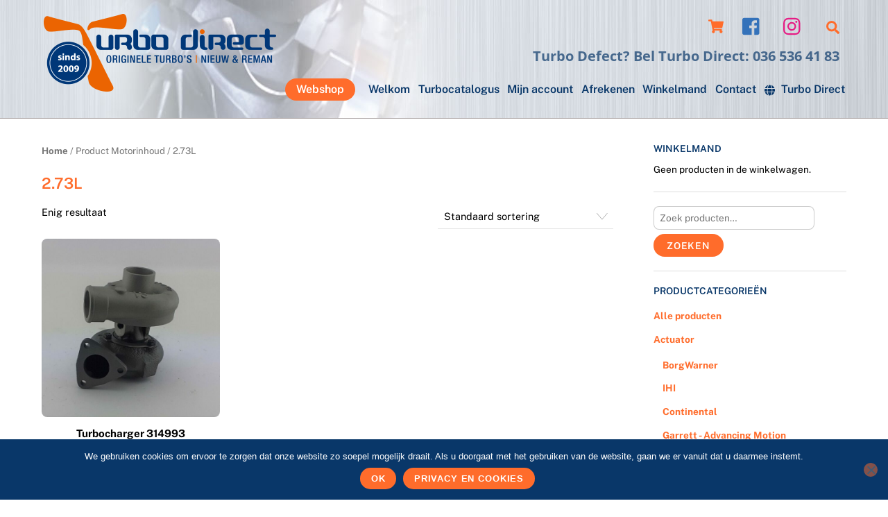

--- FILE ---
content_type: text/html; charset=UTF-8
request_url: https://turbodirectparts.nl/motorinhoud/2-73l/
body_size: 17824
content:
<!DOCTYPE html><html lang="nl-NL"><head><meta charset="UTF-8"><meta name="viewport" content="width=device-width, initial-scale=1, minimum-scale=1"><script type="text/template" id="tmpl-variation-template"><div class="woocommerce-variation-description">{{{ data.variation.variation_description }}}</div><div class="woocommerce-variation-price">{{{ data.variation.price_html }}}</div><div class="woocommerce-variation-availability">{{{ data.variation.availability_html }}}</div></script><script type="text/template" id="tmpl-unavailable-variation-template"><p>Dit product is niet beschikbaar. Kies een andere combinatie.</p></script><meta name='robots' content='index, follow, max-image-preview:large, max-snippet:-1, max-video-preview:-1' /><!-- This site is optimized with the Yoast SEO plugin v20.6 - https://yoast.com/wordpress/plugins/seo/ --><title>2.73L Archieven - Turbo Direct Parts</title><link rel="canonical" href="https://turbodirectparts.nl/motorinhoud/2-73l/" /><meta property="og:locale" content="nl_NL" /><meta property="og:type" content="article" /><meta property="og:title" content="2.73L Archieven - Turbo Direct Parts" /><meta property="og:url" content="https://turbodirectparts.nl/motorinhoud/2-73l/" /><meta property="og:site_name" content="Turbo Direct Parts" /><meta name="twitter:card" content="summary_large_image" /><meta name="twitter:site" content="@TurboDirect" /><script type="application/ld+json" class="yoast-schema-graph">{"@context":"https://schema.org","@graph":[{"@type":"CollectionPage","@id":"https://turbodirectparts.nl/motorinhoud/2-73l/","url":"https://turbodirectparts.nl/motorinhoud/2-73l/","name":"2.73L Archieven - Turbo Direct Parts","isPartOf":{"@id":"https://turbodirectparts.nl/#website"},"primaryImageOfPage":{"@id":"https://turbodirectparts.nl/motorinhoud/2-73l/#primaryimage"},"image":{"@id":"https://turbodirectparts.nl/motorinhoud/2-73l/#primaryimage"},"thumbnailUrl":"https://turbodirectparts.nl/wp-content/uploads/2021/03/314993.jpg","breadcrumb":{"@id":"https://turbodirectparts.nl/motorinhoud/2-73l/#breadcrumb"},"inLanguage":"nl-NL"},{"@type":"ImageObject","inLanguage":"nl-NL","@id":"https://turbodirectparts.nl/motorinhoud/2-73l/#primaryimage","url":"https://turbodirectparts.nl/wp-content/uploads/2021/03/314993.jpg","contentUrl":"https://turbodirectparts.nl/wp-content/uploads/2021/03/314993.jpg","width":1398,"height":1165},{"@type":"BreadcrumbList","@id":"https://turbodirectparts.nl/motorinhoud/2-73l/#breadcrumb","itemListElement":[{"@type":"ListItem","position":1,"name":"Home","item":"https://turbodirectparts.nl/"},{"@type":"ListItem","position":2,"name":"2.73L"}]},{"@type":"WebSite","@id":"https://turbodirectparts.nl/#website","url":"https://turbodirectparts.nl/","name":"Turbo Direct Parts - turbo-onderdelen","description":"Turbo Defect? Bel Turbo Direct: 036&nbsp;536&nbsp;41&nbsp;83","publisher":{"@id":"https://turbodirectparts.nl/#organization"},"potentialAction":[{"@type":"SearchAction","target":{"@type":"EntryPoint","urlTemplate":"https://turbodirectparts.nl/?s={search_term_string}"},"query-input":"required name=search_term_string"}],"inLanguage":"nl-NL"},{"@type":"Organization","@id":"https://turbodirectparts.nl/#organization","name":"Turbo Direct","url":"https://turbodirectparts.nl/","logo":{"@type":"ImageObject","inLanguage":"nl-NL","@id":"https://turbodirectparts.nl/#/schema/logo/image/","url":"https://turbodirectparts.nl/wp-content/uploads/2017/08/turbo-direct-logo.png","contentUrl":"https://turbodirectparts.nl/wp-content/uploads/2017/08/turbo-direct-logo.png","width":344,"height":113,"caption":"Turbo Direct"},"image":{"@id":"https://turbodirectparts.nl/#/schema/logo/image/"},"sameAs":["https://www.facebook.com/TurboDirect","https://twitter.com/TurboDirect"]}]}</script><!-- / Yoast SEO plugin. --><style id="tf_lazy_style"> [data-tf-src]{
 opacity:0
 }
 .tf_svg_lazy{
 transition:filter .3s linear!important;filter:blur(25px);opacity:1;
 transform:translateZ(0)
 }
 .tf_svg_lazy_loaded{
 filter:blur(0)
 }
 .module[data-lazy],.module[data-lazy] .ui,.module_row[data-lazy]:not(.tb_first),.module_row[data-lazy]:not(.tb_first)>.row_inner,.module_row:not(.tb_first) .module_column[data-lazy],.module_row:not(.tb_first) .module_subrow[data-lazy],.module_subrow[data-lazy]>.subrow_inner{
 background-image:none!important
 }
 </style><noscript><style>[data-tf-src]{
 display:none!important
 }
 .tf_svg_lazy{
 filter:none!important;
 opacity:1!important
 }</style></noscript><style id="tf_lazy_common"> /*chrome bug,prevent run transition on the page loading*/
 body:not(.page-loaded),body:not(.page-loaded) #header,body:not(.page-loaded) a,body:not(.page-loaded) img,body:not(.page-loaded) figure,body:not(.page-loaded) div,body:not(.page-loaded) i,body:not(.page-loaded) li,body:not(.page-loaded) span,body:not(.page-loaded) ul{
 animation:none!important;
 transition:none!important
 }
 body:not(.page-loaded) #main-nav li .sub-menu{
 display:none
 }
 img{
 max-width:100%;
 height:auto
 }
 .tf_fa{display:inline-block;width:1em;height:1em;stroke-width:0;stroke:currentColor;overflow:visible;fill:currentColor;pointer-events:none;vertical-align:middle}#tf_svg symbol{overflow:visible}.tf_lazy{position:relative;visibility:visible;display:block;opacity:.3}.wow .tf_lazy{visibility:hidden;opacity:1;position:static;display:inline}div.tf_audio_lazy audio{visibility:hidden;height:0;display:inline}.mejs-container{visibility:visible}.tf_iframe_lazy{transition:opacity .3s ease-in-out;min-height:10px}.tf_carousel .tf_swiper-wrapper{display:flex}.tf_carousel .tf_swiper-slide{flex-shrink:0;opacity:0}.tf_carousel .tf_lazy{contain:none}.tf_swiper-wrapper>br,.tf_lazy.tf_swiper-wrapper .tf_lazy:after,.tf_lazy.tf_swiper-wrapper .tf_lazy:before{display:none}.tf_lazy:after,.tf_lazy:before{content:'';display:inline-block;position:absolute;width:10px!important;height:10px!important;margin:0 3px;top:50%!important;right:50%!important;left:auto!important;border-radius:100%;background-color:currentColor;visibility:visible;animation:tf-hrz-loader infinite .75s cubic-bezier(.2,.68,.18,1.08)}.tf_lazy:after{width:6px!important;height:6px!important;right:auto!important;left:50%!important;margin-top:3px;animation-delay:-.4s}@keyframes tf-hrz-loader{0%{transform:scale(1);opacity:1}50%{transform:scale(.1);opacity:.6}100%{transform:scale(1);opacity:1}}.tf_lazy_lightbox{position:fixed;background:rgba(11,11,11,.8);color:#ccc;top:0;left:0;display:flex;align-items:center;justify-content:center;z-index:999}.tf_lazy_lightbox .tf_lazy:after,.tf_lazy_lightbox .tf_lazy:before{background:#fff}.tf_video_lazy video{width:100%;height:100%;position:static;object-fit:cover}
 </style><noscript><style>body:not(.page-loaded) #main-nav li .sub-menu{
 display:block
 }</style></noscript><link type="image/png" href="https://turbodirectparts.nl/wp-content/uploads/2022/11/favicon.png" rel="apple-touch-icon" /><link type="image/png" href="https://turbodirectparts.nl/wp-content/uploads/2022/11/favicon.png" rel="icon" /><link rel="prefetch" href="https://turbodirectparts.nl/wp-content/themes/themify-ultra/js/themify.script.min.js?ver=5.7.4" as="script" importance="low"/><link rel="prefetch" href="https://turbodirectparts.nl/wp-content/themes/themify-ultra/themify/js/modules/themify.sidemenu.min.js?ver=5.6.7" as="script" importance="low"/><link rel="prefetch" href="https://turbodirectparts.nl/wp-content/themes/themify-ultra/js/modules/wc.min.js?ver=5.7.4" as="script" importance="low"/><link rel="preload" href="https://turbodirectparts.nl/wp-content/uploads/2021/11/Turbo-Direct_logo_2022.png" as="image"/><link rel="prefetch" href="https://turbodirectparts.nl/wp-content/themes/themify-ultra/themify/js/modules/isotop.min.js?ver=5.6.7" as="script" importance="low"/><link rel="preload" href="https://fonts.gstatic.com/s/opensans/v44/memQYaGs126MiZpBA-UFUIcVXSCEkx2cmqvXlWq8tWZ0Pw86hd0Rk8ZkWT4ewJER.woff2" as="font" type="font/woff2" crossorigin importance="high"/><link rel="preload" href="https://fonts.gstatic.com/s/opensans/v44/memQYaGs126MiZpBA-UFUIcVXSCEkx2cmqvXlWq8tWZ0Pw86hd0Rk8ZkWV4ewJER.woff2" as="font" type="font/woff2" crossorigin importance="high"/><link rel="preload" href="https://fonts.gstatic.com/s/opensans/v44/memQYaGs126MiZpBA-UFUIcVXSCEkx2cmqvXlWq8tWZ0Pw86hd0Rk8ZkWVAewA.woff2" as="font" type="font/woff2" crossorigin importance="high"/><link rel="preload" href="https://fonts.gstatic.com/s/opensans/v44/memvYaGs126MiZpBA-UvWbX2vVnXBbObj2OVTUGmu1aB.woff2" as="font" type="font/woff2" crossorigin importance="high"/><link rel="preload" href="https://fonts.gstatic.com/s/opensans/v44/memvYaGs126MiZpBA-UvWbX2vVnXBbObj2OVTSGmu1aB.woff2" as="font" type="font/woff2" crossorigin importance="high"/><link rel="preload" href="https://fonts.gstatic.com/s/opensans/v44/memvYaGs126MiZpBA-UvWbX2vVnXBbObj2OVTS-muw.woff2" as="font" type="font/woff2" crossorigin importance="high"/><link rel="preload" href="https://fonts.gstatic.com/s/publicsans/v21/ijwTs572Xtc6ZYQws9YVwnNDTJLax9k0.woff2" as="font" type="font/woff2" crossorigin importance="high"/><link rel="preload" href="https://fonts.gstatic.com/s/publicsans/v21/ijwTs572Xtc6ZYQws9YVwnNDTJzaxw.woff2" as="font" type="font/woff2" crossorigin importance="high"/><link rel="preload" href="https://fonts.gstatic.com/s/publicsans/v21/ijwRs572Xtc6ZYQws9YVwnNIfJ7Cww.woff2" as="font" type="font/woff2" crossorigin importance="high"/><link rel="preload" href="https://fonts.gstatic.com/s/publicsans/v21/ijwRs572Xtc6ZYQws9YVwnNGfJ4.woff2" as="font" type="font/woff2" crossorigin importance="high"/><link rel="preload" importance="high" href="https://turbodirectparts.nl/wp-content/uploads/themify-concate/2019614183/themify-3485464077.min.css" as="style"><link importance="high" id="themify_concate-css" rel="stylesheet" href="https://turbodirectparts.nl/wp-content/uploads/themify-concate/2019614183/themify-3485464077.min.css"><link rel="preconnect" href="https://fonts.gstatic.com" crossorigin/><link rel="dns-prefetch" href="//www.google-analytics.com"/><link rel="alternate" type="application/rss+xml" title="Turbo Direct Parts &raquo; feed" href="https://turbodirectparts.nl/feed/" /><link rel="alternate" type="application/rss+xml" title="Turbo Direct Parts &raquo; reactiesfeed" href="https://turbodirectparts.nl/comments/feed/" /><link rel="alternate" type="application/rss+xml" title="Feed Turbo Direct Parts &raquo; 2.73L Motorinhoud" href="https://turbodirectparts.nl/motorinhoud/2-73l/feed/" /><link rel="preload" href="https://turbodirectparts.nl/wp-includes/css/classic-themes.min.css?ver=6.2.8" as="style" /><link rel='stylesheet' id='classic-theme-styles-css' href='https://turbodirectparts.nl/wp-includes/css/classic-themes.min.css?ver=6.2.8' media='all' /><style id='global-styles-inline-css'>body{--wp--preset--color--black: #000000;--wp--preset--color--cyan-bluish-gray: #abb8c3;--wp--preset--color--white: #ffffff;--wp--preset--color--pale-pink: #f78da7;--wp--preset--color--vivid-red: #cf2e2e;--wp--preset--color--luminous-vivid-orange: #ff6900;--wp--preset--color--luminous-vivid-amber: #fcb900;--wp--preset--color--light-green-cyan: #7bdcb5;--wp--preset--color--vivid-green-cyan: #00d084;--wp--preset--color--pale-cyan-blue: #8ed1fc;--wp--preset--color--vivid-cyan-blue: #0693e3;--wp--preset--color--vivid-purple: #9b51e0;--wp--preset--gradient--vivid-cyan-blue-to-vivid-purple: linear-gradient(135deg,rgba(6,147,227,1) 0%,rgb(155,81,224) 100%);--wp--preset--gradient--light-green-cyan-to-vivid-green-cyan: linear-gradient(135deg,rgb(122,220,180) 0%,rgb(0,208,130) 100%);--wp--preset--gradient--luminous-vivid-amber-to-luminous-vivid-orange: linear-gradient(135deg,rgba(252,185,0,1) 0%,rgba(255,105,0,1) 100%);--wp--preset--gradient--luminous-vivid-orange-to-vivid-red: linear-gradient(135deg,rgba(255,105,0,1) 0%,rgb(207,46,46) 100%);--wp--preset--gradient--very-light-gray-to-cyan-bluish-gray: linear-gradient(135deg,rgb(238,238,238) 0%,rgb(169,184,195) 100%);--wp--preset--gradient--cool-to-warm-spectrum: linear-gradient(135deg,rgb(74,234,220) 0%,rgb(151,120,209) 20%,rgb(207,42,186) 40%,rgb(238,44,130) 60%,rgb(251,105,98) 80%,rgb(254,248,76) 100%);--wp--preset--gradient--blush-light-purple: linear-gradient(135deg,rgb(255,206,236) 0%,rgb(152,150,240) 100%);--wp--preset--gradient--blush-bordeaux: linear-gradient(135deg,rgb(254,205,165) 0%,rgb(254,45,45) 50%,rgb(107,0,62) 100%);--wp--preset--gradient--luminous-dusk: linear-gradient(135deg,rgb(255,203,112) 0%,rgb(199,81,192) 50%,rgb(65,88,208) 100%);--wp--preset--gradient--pale-ocean: linear-gradient(135deg,rgb(255,245,203) 0%,rgb(182,227,212) 50%,rgb(51,167,181) 100%);--wp--preset--gradient--electric-grass: linear-gradient(135deg,rgb(202,248,128) 0%,rgb(113,206,126) 100%);--wp--preset--gradient--midnight: linear-gradient(135deg,rgb(2,3,129) 0%,rgb(40,116,252) 100%);--wp--preset--duotone--dark-grayscale: url('#wp-duotone-dark-grayscale');--wp--preset--duotone--grayscale: url('#wp-duotone-grayscale');--wp--preset--duotone--purple-yellow: url('#wp-duotone-purple-yellow');--wp--preset--duotone--blue-red: url('#wp-duotone-blue-red');--wp--preset--duotone--midnight: url('#wp-duotone-midnight');--wp--preset--duotone--magenta-yellow: url('#wp-duotone-magenta-yellow');--wp--preset--duotone--purple-green: url('#wp-duotone-purple-green');--wp--preset--duotone--blue-orange: url('#wp-duotone-blue-orange');--wp--preset--font-size--small: 13px;--wp--preset--font-size--medium: 20px;--wp--preset--font-size--large: 36px;--wp--preset--font-size--x-large: 42px;--wp--preset--spacing--20: 0.44rem;--wp--preset--spacing--30: 0.67rem;--wp--preset--spacing--40: 1rem;--wp--preset--spacing--50: 1.5rem;--wp--preset--spacing--60: 2.25rem;--wp--preset--spacing--70: 3.38rem;--wp--preset--spacing--80: 5.06rem;--wp--preset--shadow--natural: 6px 6px 9px rgba(0, 0, 0, 0.2);--wp--preset--shadow--deep: 12px 12px 50px rgba(0, 0, 0, 0.4);--wp--preset--shadow--sharp: 6px 6px 0px rgba(0, 0, 0, 0.2);--wp--preset--shadow--outlined: 6px 6px 0px -3px rgba(255, 255, 255, 1), 6px 6px rgba(0, 0, 0, 1);--wp--preset--shadow--crisp: 6px 6px 0px rgba(0, 0, 0, 1);}:where(.is-layout-flex){gap: 0.5em;}body .is-layout-flow > .alignleft{float: left;margin-inline-start: 0;margin-inline-end: 2em;}body .is-layout-flow > .alignright{float: right;margin-inline-start: 2em;margin-inline-end: 0;}body .is-layout-flow > .aligncenter{margin-left: auto !important;margin-right: auto !important;}body .is-layout-constrained > .alignleft{float: left;margin-inline-start: 0;margin-inline-end: 2em;}body .is-layout-constrained > .alignright{float: right;margin-inline-start: 2em;margin-inline-end: 0;}body .is-layout-constrained > .aligncenter{margin-left: auto !important;margin-right: auto !important;}body .is-layout-constrained > :where(:not(.alignleft):not(.alignright):not(.alignfull)){max-width: var(--wp--style--global--content-size);margin-left: auto !important;margin-right: auto !important;}body .is-layout-constrained > .alignwide{max-width: var(--wp--style--global--wide-size);}body .is-layout-flex{display: flex;}body .is-layout-flex{flex-wrap: wrap;align-items: center;}body .is-layout-flex > *{margin: 0;}:where(.wp-block-columns.is-layout-flex){gap: 2em;}.has-black-color{color: var(--wp--preset--color--black) !important;}.has-cyan-bluish-gray-color{color: var(--wp--preset--color--cyan-bluish-gray) !important;}.has-white-color{color: var(--wp--preset--color--white) !important;}.has-pale-pink-color{color: var(--wp--preset--color--pale-pink) !important;}.has-vivid-red-color{color: var(--wp--preset--color--vivid-red) !important;}.has-luminous-vivid-orange-color{color: var(--wp--preset--color--luminous-vivid-orange) !important;}.has-luminous-vivid-amber-color{color: var(--wp--preset--color--luminous-vivid-amber) !important;}.has-light-green-cyan-color{color: var(--wp--preset--color--light-green-cyan) !important;}.has-vivid-green-cyan-color{color: var(--wp--preset--color--vivid-green-cyan) !important;}.has-pale-cyan-blue-color{color: var(--wp--preset--color--pale-cyan-blue) !important;}.has-vivid-cyan-blue-color{color: var(--wp--preset--color--vivid-cyan-blue) !important;}.has-vivid-purple-color{color: var(--wp--preset--color--vivid-purple) !important;}.has-black-background-color{background-color: var(--wp--preset--color--black) !important;}.has-cyan-bluish-gray-background-color{background-color: var(--wp--preset--color--cyan-bluish-gray) !important;}.has-white-background-color{background-color: var(--wp--preset--color--white) !important;}.has-pale-pink-background-color{background-color: var(--wp--preset--color--pale-pink) !important;}.has-vivid-red-background-color{background-color: var(--wp--preset--color--vivid-red) !important;}.has-luminous-vivid-orange-background-color{background-color: var(--wp--preset--color--luminous-vivid-orange) !important;}.has-luminous-vivid-amber-background-color{background-color: var(--wp--preset--color--luminous-vivid-amber) !important;}.has-light-green-cyan-background-color{background-color: var(--wp--preset--color--light-green-cyan) !important;}.has-vivid-green-cyan-background-color{background-color: var(--wp--preset--color--vivid-green-cyan) !important;}.has-pale-cyan-blue-background-color{background-color: var(--wp--preset--color--pale-cyan-blue) !important;}.has-vivid-cyan-blue-background-color{background-color: var(--wp--preset--color--vivid-cyan-blue) !important;}.has-vivid-purple-background-color{background-color: var(--wp--preset--color--vivid-purple) !important;}.has-black-border-color{border-color: var(--wp--preset--color--black) !important;}.has-cyan-bluish-gray-border-color{border-color: var(--wp--preset--color--cyan-bluish-gray) !important;}.has-white-border-color{border-color: var(--wp--preset--color--white) !important;}.has-pale-pink-border-color{border-color: var(--wp--preset--color--pale-pink) !important;}.has-vivid-red-border-color{border-color: var(--wp--preset--color--vivid-red) !important;}.has-luminous-vivid-orange-border-color{border-color: var(--wp--preset--color--luminous-vivid-orange) !important;}.has-luminous-vivid-amber-border-color{border-color: var(--wp--preset--color--luminous-vivid-amber) !important;}.has-light-green-cyan-border-color{border-color: var(--wp--preset--color--light-green-cyan) !important;}.has-vivid-green-cyan-border-color{border-color: var(--wp--preset--color--vivid-green-cyan) !important;}.has-pale-cyan-blue-border-color{border-color: var(--wp--preset--color--pale-cyan-blue) !important;}.has-vivid-cyan-blue-border-color{border-color: var(--wp--preset--color--vivid-cyan-blue) !important;}.has-vivid-purple-border-color{border-color: var(--wp--preset--color--vivid-purple) !important;}.has-vivid-cyan-blue-to-vivid-purple-gradient-background{background: var(--wp--preset--gradient--vivid-cyan-blue-to-vivid-purple) !important;}.has-light-green-cyan-to-vivid-green-cyan-gradient-background{background: var(--wp--preset--gradient--light-green-cyan-to-vivid-green-cyan) !important;}.has-luminous-vivid-amber-to-luminous-vivid-orange-gradient-background{background: var(--wp--preset--gradient--luminous-vivid-amber-to-luminous-vivid-orange) !important;}.has-luminous-vivid-orange-to-vivid-red-gradient-background{background: var(--wp--preset--gradient--luminous-vivid-orange-to-vivid-red) !important;}.has-very-light-gray-to-cyan-bluish-gray-gradient-background{background: var(--wp--preset--gradient--very-light-gray-to-cyan-bluish-gray) !important;}.has-cool-to-warm-spectrum-gradient-background{background: var(--wp--preset--gradient--cool-to-warm-spectrum) !important;}.has-blush-light-purple-gradient-background{background: var(--wp--preset--gradient--blush-light-purple) !important;}.has-blush-bordeaux-gradient-background{background: var(--wp--preset--gradient--blush-bordeaux) !important;}.has-luminous-dusk-gradient-background{background: var(--wp--preset--gradient--luminous-dusk) !important;}.has-pale-ocean-gradient-background{background: var(--wp--preset--gradient--pale-ocean) !important;}.has-electric-grass-gradient-background{background: var(--wp--preset--gradient--electric-grass) !important;}.has-midnight-gradient-background{background: var(--wp--preset--gradient--midnight) !important;}.has-small-font-size{font-size: var(--wp--preset--font-size--small) !important;}.has-medium-font-size{font-size: var(--wp--preset--font-size--medium) !important;}.has-large-font-size{font-size: var(--wp--preset--font-size--large) !important;}.has-x-large-font-size{font-size: var(--wp--preset--font-size--x-large) !important;}
.wp-block-navigation a:where(:not(.wp-element-button)){color: inherit;}
:where(.wp-block-columns.is-layout-flex){gap: 2em;}
.wp-block-pullquote{font-size: 1.5em;line-height: 1.6;}</style><link rel="preload" href="https://turbodirectparts.nl/wp-content/plugins/cookie-notice/css/front.min.css?ver=2.5.11" as="style" /><link rel='stylesheet' id='cookie-notice-front-css' href='https://turbodirectparts.nl/wp-content/plugins/cookie-notice/css/front.min.css?ver=2.5.11' media='all' /><link rel="preload" href="https://turbodirectparts.nl/wp-content/plugins/vfb-pro/public/assets/css/vfb-style.min.css?ver=2019.05.10" as="style" /><link rel='stylesheet' id='vfb-pro-css' href='https://turbodirectparts.nl/wp-content/plugins/vfb-pro/public/assets/css/vfb-style.min.css?ver=2019.05.10' media='all' /><style id='woocommerce-inline-inline-css'>.woocommerce form .form-row .required { visibility: visible; }</style><link rel="preload" href="https://turbodirectparts.nl/wp-content/plugins/mollie-payments-for-woocommerce/public/css/mollie-applepaydirect.min.css?ver=1768815082" as="style" media="screen" /><link rel='stylesheet' id='mollie-applepaydirect-css' href='https://turbodirectparts.nl/wp-content/plugins/mollie-payments-for-woocommerce/public/css/mollie-applepaydirect.min.css?ver=1768815082' media='screen' /><script src='https://turbodirectparts.nl/wp-includes/js/jquery/jquery.min.js?ver=3.6.4' id='jquery-core-js'></script><script id='cookie-notice-front-js-before'>var cnArgs = {"ajaxUrl":"https:\/\/turbodirectparts.nl\/wp-admin\/admin-ajax.php","nonce":"d0e60225a0","hideEffect":"fade","position":"bottom","onScroll":false,"onScrollOffset":100,"onClick":false,"cookieName":"cookie_notice_accepted","cookieTime":2592000,"cookieTimeRejected":2592000,"globalCookie":false,"redirection":false,"cache":true,"revokeCookies":false,"revokeCookiesOpt":"automatic"};</script><script src='https://turbodirectparts.nl/wp-content/plugins/cookie-notice/js/front.min.js?ver=2.5.11' id='cookie-notice-front-js'></script><link rel="https://api.w.org/" href="https://turbodirectparts.nl/wp-json/" /><link rel="EditURI" type="application/rsd+xml" title="RSD" href="https://turbodirectparts.nl/xmlrpc.php?rsd" /><link rel="wlwmanifest" type="application/wlwmanifest+xml" href="https://turbodirectparts.nl/wp-includes/wlwmanifest.xml" /><meta name="generator" content="WordPress 6.2.8" /><meta name="generator" content="WooCommerce 7.6.0" /><style>div.woocommerce-variation-add-to-cart-disabled { display: none ! important; }</style><style>@keyframes themifyAnimatedBG{
 0%{background-color:#ffffff}100%{background-color:#ffffff}50%{background-color:#ffffff}33.3%{background-color:#ffffff}25%{background-color:#ffffff}20%{background-color:#ffffff}16.7%{background-color:#ffffff}
 }
 .page-loaded .module_row.animated-bg{
 animation:themifyAnimatedBG 35000ms infinite alternate
 }</style><noscript><style>.woocommerce-product-gallery{ opacity: 1 !important; }</style></noscript><!-- Global site tag (gtag.js) - Google Analytics --><script async src="https://www.googletagmanager.com/gtag/js?id=UA-15143478-4"></script><script> window.dataLayer = window.dataLayer || [];
 function gtag(){dataLayer.push(arguments);}
 gtag('js', new Date());

 gtag('config', 'UA-15143478-4');</script><style id="tb_inline_styles">.tb_animation_on{overflow-x:hidden}.themify_builder .wow{visibility:hidden;animation-fill-mode:both}.themify_builder .tf_lax_done{transition-duration:.8s;transition-timing-function:cubic-bezier(.165,.84,.44,1)}[data-sticky-active].tb_sticky_scroll_active{z-index:1}[data-sticky-active].tb_sticky_scroll_active .hide-on-stick{display:none}@media screen and (min-width:1025px){.hide-desktop{width:0!important;height:0!important;padding:0!important;visibility:hidden!important;margin:0!important;display:table-column!important;background:none!important}}@media screen and (min-width:769px) and (max-width:1024px){.hide-tablet_landscape{width:0!important;height:0!important;padding:0!important;visibility:hidden!important;margin:0!important;display:table-column!important;background:none!important}}@media screen and (min-width:481px) and (max-width:768px){.hide-tablet{width:0!important;height:0!important;padding:0!important;visibility:hidden!important;margin:0!important;display:table-column!important;background:none!important}}@media screen and (max-width:480px){.hide-mobile{width:0!important;height:0!important;padding:0!important;visibility:hidden!important;margin:0!important;display:table-column!important;background:none!important}}</style><noscript><style>.themify_builder .wow,.wow .tf_lazy{visibility:visible!important}</style></noscript><style id="sccss">/* Enter Your Custom CSS Here */

/*
oranje: #ff6c2b 
blauw: #093769
*/

#main-nav .highlight-link>a {
 background-color: #ff6c2b;
 color: #fff !important;
}

#main-nav .highlight-link>a:hover {
 background: #093769;
 color: #fff !important;
}

p.stock.in-stock::before {
 content: "i";
 margin-right: 10px;
 background: #ff6c2b;
 color: #fff;
 padding: 0 10px;
}

.woocommerce div.product p.stock {
 font-size: 1.3em;
 font-weight: bold;
 margin: 17px 0;
}

/*.sidemenu-off .navbar-wrapper, #header {
 display: block;
}*/


/*#main-nav {
 float: right;
}*/

.woocommerce ul.products li.product .button, .woocommerce a.button.disabled, .woocommerce button.button.disabled, .woocommerce button.button.alt.disabled, .woocommerce button.button:disabled, .woocommerce button.button:disabled[disabled], .woocommerce input.button.disabled, .woocommerce input.button:disabled, .woocommerce input.button:disabled[disabled], .woocommerce #respond input#submit, .woocommerce a.button, .woocommerce button.button, .woocommerce input.button, .woocommerce a.button.alt, .woocommerce button.button.alt, .woocommerce input.button.alt {
 background-color: #ff6c2b;
}

.ui.orange, .ui.nav.orange, .ui.nav.orange ul, .ui.separate.orange > li, .ui.module-tab.orange .tab-nav li, .ui.orange.vertical .tab-nav, .ui.module-accordion.orange .accordion-title, .ui.module-tab.orange.panel .tab-nav {
 background-color: #ff6c2b;
}

.wpdt-c.wdt-skin-light .wpDataTablesWrapper table.wpDataTable > thead > tr > th {
 padding: 7px 5px !important;
 background: #ff6c2b !important;
}

.wpdt-c.wdt-skin-light .wpDataTablesWrapper table.wpDataTable thead th.sorting_asc, .wpdt-c.wdt-skin-light .wpDataTablesWrapper table.wpDataTable thead th.sorting_desc, .wpdt-c.wdt-skin-light .wpDataTablesWrapper table.wpDataTable thead th.sorting:hover {
 background-color: #ff6c2b !important;
}

.wpdt-c label {
 display: none !important;
}

.wpDataTablesFilter .wpDataTableFilterSection:not(#wdt-clear-filters-button-block):not(#wdt-pf-search-filters-button-block) {
 width: 250px !important;
 min-height: 20px !important;
}


input[type="reset"], input[type="submit"], button, .woocommerce #content input.button, .woocommerce #respond input#submit, .woocommerce a.button, .woocommerce button.button, .woocommerce input.button, .woocommerce #content input.button.alt, .woocommerce #respond input#submit.alt, .woocommerce a.button.alt, .woocommerce button.button.alt, .woocommerce input.button.alt, .module-buttons .module-buttons-item .ui.builder_button {
 color: #fff;
}
.sku_wrapper {
 display: block;
}

ul {
 margin-left: 1em;
}

#cn-more-info, #cookie-notice .cn-button, button {
 color: #fff;
}

.page-title {
 margin: 1em 0 0.8em !important;
}
/*
#mobile-menu .navbar-wrapper #main-nav-wrap {
 top: 140px;
}

.mobile_menu_active .header-icons {
 top: 10%;
}
*/

.woocommerce-loop-product__title {
 min-height: 40px;
}

#woof_widget-4 {
 border-bottom: none !important;
 margin-bottom: 0;
}

input[type="reset"], input[type="submit"], button {
 background-color: #ff6c2b !important;
}

/*Woocommerce*/
/*.slide-cart #main-nav-wrap {
 align-items: center;

 position: absolute;
}
*/
.summary .price {
 font-size: 2em !important;
 font-weight: 600;
 margin-bottom: 20px;
}

/*.woocommerce.grid4 ul.products .product {
 margin-right: 2% !important;
}*/

.button.product_type_simple.add_to_cart_button.theme_add_to_cart_button.ajax_add_to_cart {
 background: #ff6c2b;
}

.button.product_type_variable {
 background: #ff6c2b !important;
}

.woocommerce #content input.button, .woocommerce #respond input#submit, .woocommerce a.button, .woocommerce button.button, .woocommerce input.button, .woocommerce-page #content input.button, .woocommerce-page #respond input#submit, .woocommerce-page a.button, .woocommerce-page button.button, .woocommerce-page input.button, .woocommerce #content input.button.alt, .woocommerce #respond input#submit.alt, .woocommerce a.button.alt, .woocommerce button.button.alt, .woocommerce input.button.alt, .woocommerce-page #content input.button.alt, .woocommerce-page #respond input#submit.alt, .woocommerce-page a.button.alt, .woocommerce-page button.button.alt, .woocommerce-page input.button.alt {
 background-color: #ff6c2b;
}

.woocommerce.woocommerce-page ul.products .product {
 margin-bottom: 20px !important;
}

/*vfb button oranje*/
.vfbp-form .btn-primary {
 background-color: #ff6c2b;
 border-color: #ff6c2b;
 color: #fff;
}

.post-filter {
 display: none;
}

/*FB icon shortcode padding uit*/
.themify-icon-icon.fa.fa-facebook-square {
 padding: 0;
}

/*Lijnen in sidebar featured post list*/
#sidebar .feature-posts-list {
 margin-top: 10px;
}

table.wpDataTable td.numdata {
 text-align: left !important;
}

/*Main navigation
body:not(.slide-cart):not(.mobile_menu_active) #main-nav-wrap {
 bottom: 0;
 position: absolute;
}

#main-nav-wrap {
 bottom: 10px;
}
*/
/*Map view*/
.ptb_map_view_info {
 font-size:13px;
 line-height: 120%;
}

.ptb_map_view_info_window .ptb_map_view_post_title {
 color: #ff6c2b !important;
 font-size: 14px;
 font-weight: bold !important;
}

.module-slider .carousel-nav-wrap {
 padding: 0;
}

.themify_builder_slider .slide-image {
 margin: 0 !important;
}

.module.module-text, .module.module-image {
 margin-bottom: 20px;
}
/*
.social-links.horizontal {
 border-bottom: 0 !important;
}

.social-links .icon-large i {
 font-size: 28px;
 height: 28px;
 padding: 0;
 width: 28px;
}*/

.related-posts .related-title {
 text-transform: none;
}

#footer .widget ul {
 margin: 0;
 padding: 0;
 border-bottom: 1px solid #fff;
}

#footer .feature-posts-title {
 margin-bottom: 0 !important;
}

#footer .feature-posts-list > li {
 padding-top: 10px !important;
}

/*Search form*/
#headerwrap #searchform .icon-search::before {
 background-color: #093769;
}

#headerwrap #searchform #s:focus,
#headerwrap #searchform #s:hover,
#headerwrap #searchform .icon-search:hover + #s {
background-color: #093769 !important;
} 

#headerwrap #searchform #s {
 min-width: 300px;
}


ul, ol {
 margin: 0 0 1.6em 1.6em;
}

#sidebar .feature-posts-list > li {
 border-bottom: 1px solid #093769;
 margin-bottom: 10px !important;
}

.count {
 display: none;
}

.loops-wrapper .post {
 text-align: left;
}

.ssb-share.round {
 padding-left: 20px;
 margin-top:10px;
 margin-bottom:10px; 
}

.post-content {
 padding-left: 20px;
 padding-right: 20px;
}

.feature-posts-title {
 color: #093769;
 font-size: 13px !important;
 margin-bottom: 15px !important;
 margin-left: 65px !important;
}

/*Formulieren*/
.vfb-col-1, .vfb-col-2, .vfb-col-3, .vfb-col-4, .vfb-col-5, .vfb-col-6, .vfb-col-7, .vfb-col-8, .vfb-col-9, .vfb-col-10, .vfb-col-11, .vfb-col-12 {
 padding-left: 0;
 padding-right: 0;
}

input[type="text"], input[type="password"], input[type="search"], input[type="email"], input[type="url"], input[type="tel"] {
 max-width: 100%;
}

.vfbp-form label {
 display: none;
}

/*Archive page*/

.mobile_menu_active.woocommerce.grid4 ul.products .product {
 width: 48%;
}

.post {
 border-radius: 10px;
}

.breadcrumbs {
 font-size: 12px;
 display: block;
 margin-bottom: 20px;
}

.breadcrumbs a {
 color: #999;
 font-weight: normal;
}

.breadcrumb_last {
 color: #999;
}

#sidebar li.menu-item a {
 color: #093769 !important;
}

#sidebar .menu-item.menu-item-type-post_type.menu-item-object-page.current-menu-item.page_item.current_page_item {
 background: #eee none repeat scroll 0 0;
}

#sidebar li.current-menu-item a {
 color: #ff6c2b !important;
 padding-left:5px;
}


/*

#sidebar .menu-item.menu-item-type-post_type.menu-item-object-page.menu-item {
 border-bottom: 1px solid #093769;
 padding-left: 5px;
}

#sidebar ul.menu {
 border-top: 1px solid #093769 !important;
}*/

.page-title {
 font-size: 22px;
 margin: 1em 0 0.3em;
}



.widgettitle {
 letter-spacing: 0;
}

#themify_lightbox_overlay {
 z-index: 99;
}


blockquote::before {
 color: #ff6c2b;
 margin-left: -0.4em;
 margin-top: 0.2em;
 border-radius:3px;
}

blockquote {
 background: #ffffff url("https://turbodirect.nl/turbodirect/wp-content/uploads/2016/11/indexDesktopblockquote.png") no-repeat scroll center center;
 color: #093769;
 margin: 1.4em 0;
 padding: 0.8em 1em 0.8em 2.5em;
}

li {
 margin: 0 0 5px;
 padding: 0;
}
/*
.tagline {
 color: #093769;
 font-size: 1.95em;
 font-weight: 600;
 line-height: 1.3em;
 display: block;
 position: absolute;
 right: 0;
}
*/
h1, h2, h3, h4, h5, h6 {
 letter-spacing:0;
 margin:0;
}

p {
 margin: 0;
 padding:0;
}
/*
#header .social-widget {
 float: right;
 position: absolute;
 right: 10px;
 top: 105px;
}*/</style></head><body data-rsssl=1 class="archive tax-pa_motorinhoud term-2-73l term-1759 theme-themify-ultra cookies-not-set woocommerce woocommerce-page woocommerce-no-js skin-default sidebar1 default_width no-home tb_animation_on ready-view header-horizontal no-fixed-header footer-block footer-menu-navigation-off filter-hover-none filter-featured-only slide-cart sidemenu-active"><a class="screen-reader-text skip-to-content" href="#content">Skip to content</a><svg xmlns="http://www.w3.org/2000/svg" viewBox="0 0 0 0" width="0" height="0" focusable="false" role="none" style="visibility: hidden; position: absolute; left: -9999px; overflow: hidden;" ><defs><filter id="wp-duotone-dark-grayscale"><feColorMatrix color-interpolation-filters="sRGB" type="matrix" values=" .299 .587 .114 0 0 .299 .587 .114 0 0 .299 .587 .114 0 0 .299 .587 .114 0 0 " /><feComponentTransfer color-interpolation-filters="sRGB" ><feFuncR type="table" tableValues="0 0.49803921568627" /><feFuncG type="table" tableValues="0 0.49803921568627" /><feFuncB type="table" tableValues="0 0.49803921568627" /><feFuncA type="table" tableValues="1 1" /></feComponentTransfer><feComposite in2="SourceGraphic" operator="in" /></filter></defs></svg><svg xmlns="http://www.w3.org/2000/svg" viewBox="0 0 0 0" width="0" height="0" focusable="false" role="none" style="visibility: hidden; position: absolute; left: -9999px; overflow: hidden;" ><defs><filter id="wp-duotone-grayscale"><feColorMatrix color-interpolation-filters="sRGB" type="matrix" values=" .299 .587 .114 0 0 .299 .587 .114 0 0 .299 .587 .114 0 0 .299 .587 .114 0 0 " /><feComponentTransfer color-interpolation-filters="sRGB" ><feFuncR type="table" tableValues="0 1" /><feFuncG type="table" tableValues="0 1" /><feFuncB type="table" tableValues="0 1" /><feFuncA type="table" tableValues="1 1" /></feComponentTransfer><feComposite in2="SourceGraphic" operator="in" /></filter></defs></svg><svg xmlns="http://www.w3.org/2000/svg" viewBox="0 0 0 0" width="0" height="0" focusable="false" role="none" style="visibility: hidden; position: absolute; left: -9999px; overflow: hidden;" ><defs><filter id="wp-duotone-purple-yellow"><feColorMatrix color-interpolation-filters="sRGB" type="matrix" values=" .299 .587 .114 0 0 .299 .587 .114 0 0 .299 .587 .114 0 0 .299 .587 .114 0 0 " /><feComponentTransfer color-interpolation-filters="sRGB" ><feFuncR type="table" tableValues="0.54901960784314 0.98823529411765" /><feFuncG type="table" tableValues="0 1" /><feFuncB type="table" tableValues="0.71764705882353 0.25490196078431" /><feFuncA type="table" tableValues="1 1" /></feComponentTransfer><feComposite in2="SourceGraphic" operator="in" /></filter></defs></svg><svg xmlns="http://www.w3.org/2000/svg" viewBox="0 0 0 0" width="0" height="0" focusable="false" role="none" style="visibility: hidden; position: absolute; left: -9999px; overflow: hidden;" ><defs><filter id="wp-duotone-blue-red"><feColorMatrix color-interpolation-filters="sRGB" type="matrix" values=" .299 .587 .114 0 0 .299 .587 .114 0 0 .299 .587 .114 0 0 .299 .587 .114 0 0 " /><feComponentTransfer color-interpolation-filters="sRGB" ><feFuncR type="table" tableValues="0 1" /><feFuncG type="table" tableValues="0 0.27843137254902" /><feFuncB type="table" tableValues="0.5921568627451 0.27843137254902" /><feFuncA type="table" tableValues="1 1" /></feComponentTransfer><feComposite in2="SourceGraphic" operator="in" /></filter></defs></svg><svg xmlns="http://www.w3.org/2000/svg" viewBox="0 0 0 0" width="0" height="0" focusable="false" role="none" style="visibility: hidden; position: absolute; left: -9999px; overflow: hidden;" ><defs><filter id="wp-duotone-midnight"><feColorMatrix color-interpolation-filters="sRGB" type="matrix" values=" .299 .587 .114 0 0 .299 .587 .114 0 0 .299 .587 .114 0 0 .299 .587 .114 0 0 " /><feComponentTransfer color-interpolation-filters="sRGB" ><feFuncR type="table" tableValues="0 0" /><feFuncG type="table" tableValues="0 0.64705882352941" /><feFuncB type="table" tableValues="0 1" /><feFuncA type="table" tableValues="1 1" /></feComponentTransfer><feComposite in2="SourceGraphic" operator="in" /></filter></defs></svg><svg xmlns="http://www.w3.org/2000/svg" viewBox="0 0 0 0" width="0" height="0" focusable="false" role="none" style="visibility: hidden; position: absolute; left: -9999px; overflow: hidden;" ><defs><filter id="wp-duotone-magenta-yellow"><feColorMatrix color-interpolation-filters="sRGB" type="matrix" values=" .299 .587 .114 0 0 .299 .587 .114 0 0 .299 .587 .114 0 0 .299 .587 .114 0 0 " /><feComponentTransfer color-interpolation-filters="sRGB" ><feFuncR type="table" tableValues="0.78039215686275 1" /><feFuncG type="table" tableValues="0 0.94901960784314" /><feFuncB type="table" tableValues="0.35294117647059 0.47058823529412" /><feFuncA type="table" tableValues="1 1" /></feComponentTransfer><feComposite in2="SourceGraphic" operator="in" /></filter></defs></svg><svg xmlns="http://www.w3.org/2000/svg" viewBox="0 0 0 0" width="0" height="0" focusable="false" role="none" style="visibility: hidden; position: absolute; left: -9999px; overflow: hidden;" ><defs><filter id="wp-duotone-purple-green"><feColorMatrix color-interpolation-filters="sRGB" type="matrix" values=" .299 .587 .114 0 0 .299 .587 .114 0 0 .299 .587 .114 0 0 .299 .587 .114 0 0 " /><feComponentTransfer color-interpolation-filters="sRGB" ><feFuncR type="table" tableValues="0.65098039215686 0.40392156862745" /><feFuncG type="table" tableValues="0 1" /><feFuncB type="table" tableValues="0.44705882352941 0.4" /><feFuncA type="table" tableValues="1 1" /></feComponentTransfer><feComposite in2="SourceGraphic" operator="in" /></filter></defs></svg><svg xmlns="http://www.w3.org/2000/svg" viewBox="0 0 0 0" width="0" height="0" focusable="false" role="none" style="visibility: hidden; position: absolute; left: -9999px; overflow: hidden;" ><defs><filter id="wp-duotone-blue-orange"><feColorMatrix color-interpolation-filters="sRGB" type="matrix" values=" .299 .587 .114 0 0 .299 .587 .114 0 0 .299 .587 .114 0 0 .299 .587 .114 0 0 " /><feComponentTransfer color-interpolation-filters="sRGB" ><feFuncR type="table" tableValues="0.098039215686275 1" /><feFuncG type="table" tableValues="0 0.66274509803922" /><feFuncB type="table" tableValues="0.84705882352941 0.41960784313725" /><feFuncA type="table" tableValues="1 1" /></feComponentTransfer><feComposite in2="SourceGraphic" operator="in" /></filter></defs></svg><div class="tf_search_form tf_search_overlay"><form role="search" method="get" id="searchform" class="tf_rel tf_hide" action="https://turbodirectparts.nl/"><div class="tf_icon_wrap icon-search"><svg aria-label="Search" role="img" class="tf_fa tf-ti-search"><use href="#tf-ti-search"></use></svg></div><input type="text" name="s" id="s" title="Search" placeholder="Search" value="" /></form></div><div id="pagewrap" class="tf_box hfeed site"><div id="headerwrap" class=' tf_box tf_w'><div class="header-icons tf_hide"><a id="menu-icon" class="tf_inline_b tf_text_dec" href="#mobile-menu" aria-label="Menu"><span class="menu-icon-inner tf_inline_b tf_vmiddle tf_overflow"></span><span class="screen-reader-text">Menu</span></a><div class="cart-icon empty-cart"><div class="cart-wrap"><a class="cart-icon-link" href="#slide-cart"><em class="icon-shopping-cart"><svg aria-label="Shop Cart" role="img" class="tf_fa tf-fas-shopping-cart"><use href="#tf-fas-shopping-cart"></use></svg></em><span></span><em class="screen-reader-text">Cart</em></a><!-- /.cart-wrap --></div></div></div><header id="header" class="tf_box pagewidth tf_clearfix" itemscope="itemscope" itemtype="https://schema.org/WPHeader"><div class="header-bar tf_box"><div id="site-logo"><a href="https://turbodirectparts.nl" title="Turbo Direct Parts"><img src="https://turbodirectparts.nl/wp-content/uploads/2021/11/Turbo-Direct_logo_2022.png" alt="Turbo Direct Parts" title="Turbo-Direct_logo_2022" width="344" height="113" class="site-logo-image" data-tf-not-load="1" importance="high"></a></div><div id="site-description" class="site-description"><span>Turbo Defect? Bel Turbo Direct: 036 536 41 83</span></div></div><!-- /.header-bar --><div id="mobile-menu" class="sidemenu sidemenu-off tf_scrollbar"><div class="navbar-wrapper tf_clearfix"><div class="cart-icon empty-cart"><div class="cart-wrap"><a class="cart-icon-link" href="#slide-cart"><em class="icon-shopping-cart"><svg aria-label="Shop Cart" role="img" class="tf_fa tf-fas-shopping-cart"><use href="#tf-fas-shopping-cart"></use></svg></em><span></span><em class="screen-reader-text">Cart</em></a><!-- /.cart-wrap --></div></div><div class="social-widget tf_inline_b tf_vmiddle"><div id="themify-social-links-4" class="widget themify-social-links"><ul class="social-links horizontal"><li class="social-link-item facebook font-icon icon-large"><a href="https://www.facebook.com/TurboDirect" aria-label="facebook" ><em style="color:#3472ba;"><svg aria-label="Facebook" role="img" class="tf_fa tf-fab-facebook-square"><use href="#tf-fab-facebook-square"></use></svg></em></a></li><!-- /themify-link-item --><li class="social-link-item instagram font-icon icon-large"><a href="https://www.instagram.com/turbodirect/" aria-label="instagram" ><em style="color:rgba(230, 28, 132, 1);"><svg aria-label="Instagram" role="img" class="tf_fa tf-fab-instagram"><use href="#tf-fab-instagram"></use></svg></em></a></li><!-- /themify-link-item --></ul></div></div><!-- /.social-widget --><a data-lazy="1" class="search-button tf_search_icon tf_vmiddle tf_inline_b" href="#"><svg aria-label="Search" role="img" class="tf_fa tf-fas-search"><use href="#tf-fas-search"></use></svg><span class="screen-reader-text">Search</span></a><nav id="main-nav-wrap" itemscope="itemscope" itemtype="https://schema.org/SiteNavigationElement"><ul id="main-nav" class="main-nav tf_clearfix tf_box"><li class="menu-item-page-35 menu-item menu-item-type-post_type menu-item-object-page highlight-link menu-item-42" ><a href="https://turbodirectparts.nl/webshop/">Webshop</a></li><li class="menu-item-page-11092 menu-item menu-item-type-post_type menu-item-object-page menu-item-home menu-item-11099" ><a href="https://turbodirectparts.nl/">Welkom</a></li><li class="menu-item-page-6439 menu-item menu-item-type-post_type menu-item-object-page menu-item-6446" ><a href="https://turbodirectparts.nl/turbocatalogus/">Turbocatalogus</a></li><li class="menu-item-page-12 menu-item menu-item-type-post_type menu-item-object-page menu-item-44" ><a href="https://turbodirectparts.nl/mijn-account/">Mijn account</a></li><li class="menu-item-page-11 menu-item menu-item-type-post_type menu-item-object-page menu-item-45" ><a href="https://turbodirectparts.nl/afrekenen/">Afrekenen</a></li><li class="menu-item-page-10 menu-item menu-item-type-post_type menu-item-object-page menu-item-46" ><a href="https://turbodirectparts.nl/winkelmand/">Winkelmand</a></li><li class="menu-item-page-493 menu-item menu-item-type-post_type menu-item-object-page menu-item-497" ><a href="https://turbodirectparts.nl/contact/">Contact</a></li><li class="menu-item-custom-48 menu-item menu-item-type-custom menu-item-object-custom menu-item-48" ><a href="http://turbodirect.nl"><em><svg aria-hidden="true" class="tf_fa tf-fas-globe"><use href="#tf-fas-globe"></use></svg></em> Turbo Direct</a></li></ul></nav><!-- /#main-nav-wrap --></div><!-- /header-widgets --><a id="menu-icon-close" aria-label="Close menu" class="tf_close tf_hide" href="#"><span class="screen-reader-text">Close Menu</span></a></div><!-- #mobile-menu --><!-- /#mobile-menu --><div id="slide-cart" class="sidemenu sidemenu-off tf_scrollbar"><a href="#" id="cart-icon-close" class="tf_close"><span class="screen-reader-text">Close Cart</span></a><div id="shopdock-ultra"></div><!-- /#shopdock --></div></header><!-- /#header --></div><!-- /#headerwrap --><div id="body" class="tf_box tf_clear tf_mw tf_clearfix"><!-- layout --><div id="layout" class="pagewidth tf_box tf_clearfix"><!-- content --><main id="content" class="tf_box tf_clearfix"><nav class="woocommerce-breadcrumb"><a href="https://turbodirectparts.nl">Home</a>&nbsp;&#47;&nbsp;Product Motorinhoud&nbsp;&#47;&nbsp;2.73L</nav><header class="woocommerce-products-header"><h1 class="woocommerce-products-header__title page-title">2.73L</h1></header><div class="woocommerce-notices-wrapper"></div><p class="woocommerce-result-count">Enig resultaat</p><form class="woocommerce-ordering" method="get"><select name="orderby" class="orderby" aria-label="Winkelbestelling"><option value="menu_order" selected='selected'>Standaard sortering</option><option value="popularity" >Sorteer op populariteit</option><option value="date" >Sorteren op nieuwste</option><option value="price" >Sorteer op prijs: laag naar hoog</option><option value="price-desc" >Sorteer op prijs: hoog naar laag</option></select><input type="hidden" name="paged" value="1" /></form><ul id="loops-wrapper" class="loops-wrapper products infinite masonry tf_rel grid3 tf_clear tf_clearfix" data-lazy="1"><li class="has-post-title no-post-date has-post-category has-post-tag has-post-comment has-post-author product type-product post-5992 status-publish first onbackorder product_cat-borgwarner-turbocharger product_cat-turbocharger product_tag-http-turbodirect-nl-turbomerken-3k-borg-warner-turbo has-post-thumbnail taxable shipping-taxable purchasable product-type-simple"><figure class="post-image product-image"><a href="https://turbodirectparts.nl/webshop/turbocharger/borgwarner-turbocharger/turbocharger-314993/"><img data-tf-not-load="1" importance="high" decoding="async" src="https://turbodirectparts.nl/wp-content/uploads/2021/03/314993-1024x853-600x600.jpg" width="600" height="600" class="wp-post-image wp-image-5996" title="314993" alt="Turbocharger 314993" srcset="https://turbodirectparts.nl/wp-content/uploads/2021/03/314993-1024x853-600x600.jpg 600w, https://turbodirectparts.nl/wp-content/uploads/2021/03/314993-150x150.jpg 150w, https://turbodirectparts.nl/wp-content/uploads/2021/03/314993-300x300.jpg 300w, https://turbodirectparts.nl/wp-content/uploads/2021/03/314993-100x100.jpg 100w, https://turbodirectparts.nl/wp-content/uploads/2021/03/314993-1024x853-47x48.jpg 47w" sizes="(max-width: 600px) 100vw, 600px" /><img data-tf-not-load="1" importance="high" decoding="async" src="https://turbodirectparts.nl/wp-content/uploads/2021/03/314993-6-1024x893-600x600.jpg" width="600" height="600" class="themify_product_second_image tf_abs tf_opacity wp-post-image wp-image-5993" title="314993 (6)" alt="Turbocharger 314993" srcset="https://turbodirectparts.nl/wp-content/uploads/2021/03/314993-6-1024x893-600x600.jpg 600w, https://turbodirectparts.nl/wp-content/uploads/2021/03/314993-6-150x150.jpg 150w, https://turbodirectparts.nl/wp-content/uploads/2021/03/314993-6-300x300.jpg 300w, https://turbodirectparts.nl/wp-content/uploads/2021/03/314993-6-100x100.jpg 100w" sizes="(max-width: 600px) 100vw, 600px" /></a></figure><div class="product-content"><h2 class="product_title woocommerce-loop-product__title"><a href="https://turbodirectparts.nl/webshop/turbocharger/borgwarner-turbocharger/turbocharger-314993/" class="woocommerce-LoopProduct-link woocommerce-loop-product__link" >Turbocharger 314993</a></h2><span class="price"><span class="woocommerce-Price-amount amount"><bdi><span class="woocommerce-Price-currencySymbol">&euro;</span>&nbsp;458,56</bdi></span><small class="woocommerce-price-suffix">ex BTW</small></span><a href="?add-to-cart=5992" data-quantity="1" class="button wp-element-button product_type_simple add_to_cart_button ajax_add_to_cart" data-product_id="5992" data-product_sku="314993-R" aria-label="Voeg &#039;Turbocharger 314993&#039; toe aan je winkelwagen" rel="nofollow">Toevoegen aan winkelwagen</a></div></li></ul></main><!-- /#content --><aside id="sidebar" class="tf_box" itemscope="itemscope" itemtype="https://schema.org/WPSidebar"><div id="woocommerce_widget_cart-2" class="widget woocommerce widget_shopping_cart"><h4 class="widgettitle">Winkelmand</h4><div class="widget_shopping_cart_content"></div></div><div id="woocommerce_product_search-2" class="widget woocommerce widget_product_search"><form role="search" method="get" class="woocommerce-product-search" action="https://turbodirectparts.nl/"><label class="screen-reader-text" for="woocommerce-product-search-field-0">Zoeken naar:</label><input type="search" id="woocommerce-product-search-field-0" class="search-field" placeholder="Zoek producten&hellip;" value="" name="s" /><button type="submit" value="Zoeken" class="wp-element-button">Zoeken</button><input type="hidden" name="post_type" value="product" /></form></div><div id="woocommerce_product_categories-2" class="widget woocommerce widget_product_categories"><h4 class="widgettitle">Productcategorieën</h4><ul class="product-categories"><li class="cat-item cat-item-142"><a href="https://turbodirectparts.nl/product-categorie/alle-producten/">Alle producten</a></li><li class="cat-item cat-item-55 cat-parent"><a href="https://turbodirectparts.nl/product-categorie/actuator/">Actuator</a><ul class='children'><li class="cat-item cat-item-2058"><a href="https://turbodirectparts.nl/product-categorie/actuator/borgwarner-actuator/">BorgWarner</a></li><li class="cat-item cat-item-2191"><a href="https://turbodirectparts.nl/product-categorie/actuator/ihi/">IHI</a></li><li class="cat-item cat-item-2219"><a href="https://turbodirectparts.nl/product-categorie/actuator/continental-actuator/">Continental</a></li><li class="cat-item cat-item-162"><a href="https://turbodirectparts.nl/product-categorie/actuator/garrett-advancing-motion-actuator/">Garrett - Advancing Motion</a></li><li class="cat-item cat-item-58"><a href="https://turbodirectparts.nl/product-categorie/actuator/mitsubishi-actuator/">Mitsubishi</a></li></ul></li><li class="cat-item cat-item-187 cat-parent"><a href="https://turbodirectparts.nl/product-categorie/backplate/">Backplate</a><ul class='children'><li class="cat-item cat-item-2719"><a href="https://turbodirectparts.nl/product-categorie/backplate/garrett-advancing-motion-backplate/">Garrett - Advancing Motion</a></li><li class="cat-item cat-item-188"><a href="https://turbodirectparts.nl/product-categorie/backplate/borgwarner-backplate/">BorgWarner</a></li></ul></li><li class="cat-item cat-item-176 cat-parent"><a href="https://turbodirectparts.nl/product-categorie/bearing-housing/">Bearing housing</a><ul class='children'><li class="cat-item cat-item-177"><a href="https://turbodirectparts.nl/product-categorie/bearing-housing/borgwarner-bearing-housing/">BorgWarner</a></li></ul></li><li class="cat-item cat-item-169 cat-parent"><a href="https://turbodirectparts.nl/product-categorie/compressor-cover/">Compressor Cover</a><ul class='children'><li class="cat-item cat-item-3440"><a href="https://turbodirectparts.nl/product-categorie/compressor-cover/holset-compressor-cover/">Holset</a></li><li class="cat-item cat-item-2096"><a href="https://turbodirectparts.nl/product-categorie/compressor-cover/mitsubishi-compressor-cover/">Mitsubishi</a></li><li class="cat-item cat-item-2195"><a href="https://turbodirectparts.nl/product-categorie/compressor-cover/ihi-compressor-cover/">IHI</a></li><li class="cat-item cat-item-170"><a href="https://turbodirectparts.nl/product-categorie/compressor-cover/borgwarner-compressor-cover/">BorgWarner</a></li></ul></li><li class="cat-item cat-item-54 cat-parent"><a href="https://turbodirectparts.nl/product-categorie/compressor-wheel/">Compressor wheel</a><ul class='children'><li class="cat-item cat-item-3224"><a href="https://turbodirectparts.nl/product-categorie/compressor-wheel/mitsusbishi/">Mitsusbishi</a></li><li class="cat-item cat-item-1816"><a href="https://turbodirectparts.nl/product-categorie/compressor-wheel/garrett-advancing-motion-compressor-wheel/">Garrett - Advancing Motion</a></li><li class="cat-item cat-item-69"><a href="https://turbodirectparts.nl/product-categorie/compressor-wheel/borgwarner/">BorgWarner</a></li><li class="cat-item cat-item-130"><a href="https://turbodirectparts.nl/product-categorie/compressor-wheel/schwitzer/">Schwitzer</a></li></ul></li><li class="cat-item cat-item-25 cat-parent"><a href="https://turbodirectparts.nl/product-categorie/core-assy/">Core assy (Binnenwerk)</a><ul class='children'><li class="cat-item cat-item-2089"><a href="https://turbodirectparts.nl/product-categorie/core-assy/cz-a-s/">ČZ a.s.</a></li><li class="cat-item cat-item-2192"><a href="https://turbodirectparts.nl/product-categorie/core-assy/ihi-core-assy/">IHI</a></li><li class="cat-item cat-item-2610"><a href="https://turbodirectparts.nl/product-categorie/core-assy/keyyang-precision-core-assy/">Keyyang Precision</a></li><li class="cat-item cat-item-56"><a href="https://turbodirectparts.nl/product-categorie/core-assy/mitsubishi/">Mitsubishi</a></li><li class="cat-item cat-item-57"><a href="https://turbodirectparts.nl/product-categorie/core-assy/garrett-advancing-motion/">Garrett - Advancing Motion</a></li><li class="cat-item cat-item-144"><a href="https://turbodirectparts.nl/product-categorie/core-assy/borgwarner-core-assy/">Borgwarner</a></li></ul></li><li class="cat-item cat-item-361 cat-parent"><a href="https://turbodirectparts.nl/product-categorie/montagedelen/">Montagedelen</a><ul class='children'><li class="cat-item cat-item-2472"><a href="https://turbodirectparts.nl/product-categorie/montagedelen/koelvloeistofpijp/">Koelvloeistofpijp</a></li><li class="cat-item cat-item-362"><a href="https://turbodirectparts.nl/product-categorie/montagedelen/olieleidingen/">Olieleidingen</a></li><li class="cat-item cat-item-1700"><a href="https://turbodirectparts.nl/product-categorie/montagedelen/intercooler/">Intercooler</a></li><li class="cat-item cat-item-154"><a href="https://turbodirectparts.nl/product-categorie/montagedelen/montage-delen/">Montage delen</a></li><li class="cat-item cat-item-76"><a href="https://turbodirectparts.nl/product-categorie/montagedelen/montagesets/">Montage Sets</a></li></ul></li><li class="cat-item cat-item-26 cat-parent"><a href="https://turbodirectparts.nl/product-categorie/nozzle-ring/">Nozzle ring</a><ul class='children'><li class="cat-item cat-item-53"><a href="https://turbodirectparts.nl/product-categorie/nozzle-ring/3k-borg-warner-nozzle-ring/">BorgWarner</a></li></ul></li><li class="cat-item cat-item-52 cat-parent"><a href="https://turbodirectparts.nl/product-categorie/repair-kit/">Repair kit</a><ul class='children'><li class="cat-item cat-item-368"><a href="https://turbodirectparts.nl/product-categorie/repair-kit/mitsubishi-repair-kit/">Mitsubishi</a></li><li class="cat-item cat-item-70"><a href="https://turbodirectparts.nl/product-categorie/repair-kit/garrett-advancing-motion-kit/">Garrett - Advancing Motion</a></li><li class="cat-item cat-item-71"><a href="https://turbodirectparts.nl/product-categorie/repair-kit/3k-borgwarner-repair-kit/">Borgwarner</a></li><li class="cat-item cat-item-155"><a href="https://turbodirectparts.nl/product-categorie/repair-kit/holset/">Holset</a></li></ul></li><li class="cat-item cat-item-72 cat-parent"><a href="https://turbodirectparts.nl/product-categorie/shaftwheel/">Shaft &amp; Wheel</a><ul class='children'><li class="cat-item cat-item-161"><a href="https://turbodirectparts.nl/product-categorie/shaftwheel/schwitzer-shaftwheel/">Schwitzer</a></li><li class="cat-item cat-item-73"><a href="https://turbodirectparts.nl/product-categorie/shaftwheel/borgwarner-shaftwheel/">BorgWarner</a></li><li class="cat-item cat-item-153"><a href="https://turbodirectparts.nl/product-categorie/shaftwheel/garrett-advancing-motion-shaftwheel/">Garrett - Advancing Motion</a></li></ul></li><li class="cat-item cat-item-109 cat-parent"><a href="https://turbodirectparts.nl/product-categorie/turbocharger/">Turbocharger</a><ul class='children'><li class="cat-item cat-item-2288"><a href="https://turbodirectparts.nl/product-categorie/turbocharger/cz-a-s-turbocharger/">ČZ a.s.</a></li><li class="cat-item cat-item-2385"><a href="https://turbodirectparts.nl/product-categorie/turbocharger/keyyang-precision/">Keyyang Precision</a></li><li class="cat-item cat-item-2549"><a href="https://turbodirectparts.nl/product-categorie/turbocharger/hitachi/">Hitachi</a></li><li class="cat-item cat-item-2582"><a href="https://turbodirectparts.nl/product-categorie/turbocharger/valeo/">Valeo</a></li><li class="cat-item cat-item-334"><a href="https://turbodirectparts.nl/product-categorie/turbocharger/statiegeld-ruil-turbo/">Statiegeld Ruil Turbo</a></li><li class="cat-item cat-item-358"><a href="https://turbodirectparts.nl/product-categorie/turbocharger/mitsubishi-turbocharger/">Mitsubishi</a></li><li class="cat-item cat-item-713"><a href="https://turbodirectparts.nl/product-categorie/turbocharger/ihi-turbo/">IHI Turbo</a></li><li class="cat-item cat-item-996"><a href="https://turbodirectparts.nl/product-categorie/turbocharger/holset-turbocharger/">Holset</a></li><li class="cat-item cat-item-1177"><a href="https://turbodirectparts.nl/product-categorie/turbocharger/continental/">Continental</a></li><li class="cat-item cat-item-1784"><a href="https://turbodirectparts.nl/product-categorie/turbocharger/bmts-technology/">BMTS Technology</a></li><li class="cat-item cat-item-110"><a href="https://turbodirectparts.nl/product-categorie/turbocharger/borgwarner-turbocharger/">Borgwarner</a></li><li class="cat-item cat-item-126"><a href="https://turbodirectparts.nl/product-categorie/turbocharger/garrett-advancing-motion-turbocharger/">Garrett Advancing Motion</a></li></ul></li><li class="cat-item cat-item-137 cat-parent"><a href="https://turbodirectparts.nl/product-categorie/turbine-housing/">Turbine Housing</a><ul class='children'><li class="cat-item cat-item-2033"><a href="https://turbodirectparts.nl/product-categorie/turbine-housing/garrett/">Garrett</a></li><li class="cat-item cat-item-2194"><a href="https://turbodirectparts.nl/product-categorie/turbine-housing/ihi-turbine-housing/">IHI</a></li><li class="cat-item cat-item-183"><a href="https://turbodirectparts.nl/product-categorie/turbine-housing/borgwarner-turbine-housing/">Borgwarner</a></li><li class="cat-item cat-item-138"><a href="https://turbodirectparts.nl/product-categorie/turbine-housing/mitsubishi-turbine-housing/">Mitsubishi</a></li></ul></li></ul></div></aside><!-- /#sidebar --></div><!-- /#layout --></div><!-- /body --><div id="footerwrap" class="tf_box tf_clear "><footer id="footer" class="tf_box pagewidth tf_scrollbar tf_rel tf_clearfix" itemscope="itemscope" itemtype="https://schema.org/WPFooter"><div class="back-top tf_textc tf_clearfix back-top-float back-top-hide"><div class="arrow-up"><a aria-label="Back to top" href="#header"><span class="screen-reader-text">Back To Top</span></a></div></div><div class="main-col first tf_clearfix"><div class="footer-left-wrap first"></div><div class="footer-right-wrap"></div></div><div class="section-col tf_clearfix"><div class="footer-widgets-wrap"><div class="footer-widgets tf_clearfix"><div class="col3-1 first tf_box tf_float"><div id="text-2" class="widget widget_text"><div class="textwidget"><p><strong>Turbo Direct B.V.</strong></p><p>Televisieweg 77<br />NL-1322 AK Almere<br />T +31 (0)36 536 41 83<br />F+31 (0)36 536 40 61<br /><a href="mailto:info@turbodirect.nl">info@turbodirect.nl</a></p><p>KvK 3215165</p><p>BTW NL820703229B01</p><p>&nbsp;</p></div></div></div><div class="col3-1 tf_box tf_float"><div id="media_image-3" class="widget widget_media_image"><img loading="lazy" width="207" height="170" src="https://turbodirectparts.nl/wp-content/uploads/2025/01/distributor_garrett_mitsubishi_3k-borg-warner_2025.png" class="image wp-image-13016 attachment-full size-full" alt="" decoding="async" style="max-width: 100%; height: auto;" /></div></div><div class="col3-1 tf_box tf_float"><div id="themify-social-links-3" class="widget themify-social-links"><ul class="social-links horizontal"><li class="social-link-item facebook font-icon icon-large"><a href="https://www.facebook.com/TurboDirect" aria-label="facebook" target="_blank" rel="noopener"><em style="color:#3472ba;"><svg aria-label="Facebook" role="img" class="tf_fa tf-fab-facebook-square"><use href="#tf-fab-facebook-square"></use></svg></em></a></li><!-- /themify-link-item --><li class="social-link-item instagram font-icon icon-large"><a href="https://www.instagram.com/turbodirect/" aria-label="instagram" target="_blank" rel="noopener"><em style="color:rgba(230, 28, 132, 1);"><svg aria-label="Instagram" role="img" class="tf_fa tf-fab-instagram"><use href="#tf-fab-instagram"></use></svg></em></a></li><!-- /themify-link-item --></ul></div><div id="black-studio-tinymce-2" class="widget widget_black_studio_tinymce"><div class="textwidget"><p><img decoding="async" loading="lazy" class="alignnone wp-image-498" src="https://turbodirectparts.nl/wp-content/uploads/2017/12/iDEAL_128x128.png" alt="" width="65" height="65" /></p><p><img decoding="async" loading="lazy" class="alignnone wp-image-47" src="https://turbodirectparts.nl/wp-content/uploads/2017/08/dhl-logo-300x66.png" alt="" width="205" height="45" /></p></div></div></div></div><!-- /.footer-widgets --><!-- /footer-widgets --></div></div><div class="footer-text tf_clear tf_clearfix"><div class="footer-text-inner"><div class="one">© 2017-2022 Turbo Direct | <a href="https://turbodirectparts.nl/privacy-en-cookies/">Privacy en cookies</a></div><div class="two"></div></div></div><!-- /.footer-text --></footer><!-- /#footer --></div><!-- /#footerwrap --></div><!-- /#pagewrap --><!-- wp_footer --><!--Start of Tawk.to Script (0.8.6)--><script id="tawk-script" type="text/javascript">var Tawk_API = Tawk_API || {};
var Tawk_LoadStart=new Date();
(function(){
 var s1 = document.createElement( 'script' ),s0=document.getElementsByTagName( 'script' )[0];
 s1.async = true;
 s1.src = 'https://embed.tawk.to/5e0dc59027773e0d832b80ce/default';
 s1.charset = 'UTF-8';
 s1.setAttribute( 'crossorigin','*' );
 s0.parentNode.insertBefore( s1, s0 );
})();</script><!--End of Tawk.to Script (0.8.6)--><script type="application/ld+json">{"@context":"https:\/\/schema.org\/","@type":"BreadcrumbList","itemListElement":[{"@type":"ListItem","position":1,"item":{"name":"Home","@id":"https:\/\/turbodirectparts.nl"}},{"@type":"ListItem","position":2,"item":{"name":"Product Motorinhoud","@id":"https:\/\/turbodirectparts.nl\/motorinhoud\/2-73l\/"}},{"@type":"ListItem","position":3,"item":{"name":"2.73L","@id":"https:\/\/turbodirectparts.nl\/motorinhoud\/2-73l\/"}}]}</script><!--googleoff:all--><!--noindex--><script type="text/template" id="tf_vars"> var themifyScript = {"headerType":"header-horizontal","sticky_header":"","pageLoaderEffect":"","infiniteEnable":"1","autoInfinite":"auto","infiniteURL":"1"};
var tbLocalScript = {"builder_url":"https://turbodirectparts.nl/wp-content/themes/themify-ultra/themify/themify-builder","js_modules":{"b":{"u":"/js/themify.builder.script.min.js","v":"5.6.7"},"sh":{"u":"/js/themify.scroll-highlight.min.js","v":"5.6.7"},"sty":{"u":"sticky.min.js","v":"5.6.7"}},"breakpoints":{"tablet_landscape":[769,1024],"tablet":[481,768],"mobile":480},"scrollHighlight":{"speed":900.009999999999990905052982270717620849609375},"addons":{"bgzs":{"match":".builder-zoom-scrolling","js":"https://turbodirectparts.nl/wp-content/themes/themify-ultra/themify/themify-builder/js/modules/bgzoom_scroll.js"},"bgzm":{"match":".builder-zooming","js":"https://turbodirectparts.nl/wp-content/themes/themify-ultra/themify/themify-builder/js/modules/bgzoom.js"},"p":{"match":".builder-parallax-scrolling","js":"https://turbodirectparts.nl/wp-content/themes/themify-ultra/themify/themify-builder/js/modules/parallax.js"},"fwv":{"match":"[data-tbfullwidthvideo]","js":"https://turbodirectparts.nl/wp-content/themes/themify-ultra/themify/themify-builder/js/modules/fullwidthvideo.js"},"bgs":{"selector":":scope>.tb_slider","js":"https://turbodirectparts.nl/wp-content/themes/themify-ultra/themify/themify-builder/js/modules/backgroundSlider.js"},"rd":{"selector":".module-text-more","js":"https://turbodirectparts.nl/wp-content/themes/themify-ultra/themify/themify-builder/js/modules/readMore.js"},"cl":{"selector":"[data-tb_link]","js":"https://turbodirectparts.nl/wp-content/themes/themify-ultra/themify/themify-builder/js/modules/clickableComponent.js"},"fr":{"match":".tb_row_frame_wrap","css":"https://turbodirectparts.nl/wp-content/themes/themify-ultra/themify/themify-builder/css/modules/frames.css"},"bgz":{"match":".themify-bg-zoom","css":"https://turbodirectparts.nl/wp-content/themes/themify-ultra/themify/themify-builder/css/modules/bg-zoom.css"},"cv":{"selector":".builder_row_cover","css":"https://turbodirectparts.nl/wp-content/themes/themify-ultra/themify/themify-builder/css/modules/cover.css"}}};
var themify_vars = {"version":"5.6.7","url":"https://turbodirectparts.nl/wp-content/themes/themify-ultra/themify","wp":"6.2.8","ajax_url":"https://turbodirectparts.nl/wp-admin/admin-ajax.php","map_key":" AIzaSyBnv-lXKNJ3r4o3pDNtCpULnMweeT8TzUI","includesURL":"https://turbodirectparts.nl/wp-includes/","emailSub":"Check this out!","nop":"Sorry, no posts found.","lightbox":{"i18n":{"tCounter":"%curr% of %total%"}},"s_v":"5.3.9","js_modules":{"fxh":{"u":"fixedheader.min.js","v":"5.6.7"},"lb":{"u":"lightbox.min.js","v":"5.6.7"},"gal":{"u":"themify.gallery.min.js","v":"5.6.7"},"sw":{"u":"swiper/swiper.min.js","v":"5.6.7"},"tc":{"u":"themify.carousel.min.js","v":"5.6.7"},"map":{"u":"map.min.js","v":"5.6.7"},"at":{"u":"autoTiles.min.js","v":"5.6.7"},"iso":{"u":"isotop.min.js","v":"5.6.7"},"is":{"u":"jquery.isotope.min.js","v":"5.6.7"},"inf":{"u":"infinite.min.js","v":"5.6.7"},"lax":{"u":"lax.min.js","v":"5.6.7"},"lx":{"u":"themify.lax.min.js","v":"5.6.7"},"video":{"u":"video-player.min.js","v":"5.6.7"},"audio":{"u":"audio-player.min.js","v":"5.6.7"},"side":{"u":"themify.sidemenu.min.js","v":"5.6.7"},"edge":{"u":"edge.Menu.min.js","v":"5.6.7"},"wow":{"u":"tf_wow.min.js","v":"5.6.7"},"sharer":{"u":"sharer.min.js","v":"5.6.7"},"mega":{"u":"/megamenu/js/themify.mega-menu.min.js","v":"5.6.7"},"drop":{"u":"themify.dropdown.min.js","v":"5.6.7"},"wc":{"u":"wc.min.js","v":"5.6.7"},"as":{"u":"ajax-search.min.js","v":"5.6.7"},"t":{"u":"tooltip.min.js","v":"5.6.7"},"stb":{"u":"sticky-buy.min.js","v":"5.6.7"},"wcacc":{"u":"wc-accordion-tabs.min.js","v":"5.6.7"}},"css_modules":{"sw":{"u":"swiper/swiper.min.css","v":"5.6.7"},"an":{"u":"animate.min.css","v":"5.6.7"},"video":{"u":"video.min.css","v":"5.6.7"},"audio":{"u":"audio.min.css","v":"5.6.7"},"drop":{"u":"dropdown.min.css","v":"5.6.7"},"lb":{"u":"lightbox.min.css","v":"5.6.7"},"t":{"u":"tooltip.min.css","v":"5.6.7"},"mega":{"u":"/megamenu/css/megamenu.min.css","v":"5.6.7"},"stb":{"u":"sticky-buy.min.css","v":"5.6.7"}},"menu_tooltips":[],"is_min":"1","wp_embed":"https://turbodirectparts.nl/wp-includes/js/wp-embed.min.js","sw":{"site_url":"https://turbodirectparts.nl","plugins_url":"plugins","sw_refresh":true},"theme_v":"5.7.4","theme_js":"https://turbodirectparts.nl/wp-content/themes/themify-ultra/js/themify.script.min.js","theme_url":"https://turbodirectparts.nl/wp-content/themes/themify-ultra","menu_point":"1200","wc_version":"7.6.0","wc_js":{"js-cookie":"https://turbodirectparts.nl/wp-content/plugins/woocommerce/assets/js/js-cookie/js.cookie.min.js?ver=2.1.4-wc.7.6.0","wc-add-to-cart":"https://turbodirectparts.nl/wp-content/plugins/woocommerce/assets/js/frontend/add-to-cart.min.js","wc-add-to-cart-variation":"https://turbodirectparts.nl/wp-content/plugins/woocommerce/assets/js/frontend/add-to-cart-variation.min.js","wc-cart-fragments":"https://turbodirectparts.nl/wp-content/plugins/woocommerce/assets/js/frontend/cart-fragments.min.js","woocommerce":"https://turbodirectparts.nl/wp-content/plugins/woocommerce/assets/js/frontend/woocommerce.min.js","wc-single-product":"https://turbodirectparts.nl/wp-content/plugins/woocommerce/assets/js/frontend/single-product.min.js"},"photoswipe":{"main":"https://turbodirectparts.nl/wp-content/plugins/woocommerce/assets/css/photoswipe/photoswipe.min.css","skin":"https://turbodirectparts.nl/wp-content/plugins/woocommerce/assets/css/photoswipe/default-skin/default-skin.min.css"},"done":{"tb_parallax":true,"tf_search_form":true,"tf_grid_theme_grid3":true,"tf_grid_grid3":true}}; </script><!--/noindex--><!--googleon:all--><script nomodule defer src="https://turbodirectparts.nl/wp-content/themes/themify-ultra/themify/js/modules/fallback.min.js?ver=5.6.7"></script><script defer="defer" src='https://turbodirectparts.nl/wp-content/themes/themify-ultra/themify/js/main.min.js?ver=5.6.7' id='themify-main-script-js'></script><script defer="defer" src='https://turbodirectparts.nl/wp-content/plugins/woocommerce/assets/js/jquery-blockui/jquery.blockUI.min.js?ver=2.7.0-wc.7.6.0' id='jquery-blockui-js'></script><svg id="tf_svg" style="display:none"><defs><symbol id="tf-ti-search" viewBox="0 0 32 32"><path d="M31.25 29.875l-1.313 1.313-9.75-9.75c-2.125 1.875-4.938 3-7.938 3-6.75 0-12.25-5.5-12.25-12.25 0-3.25 1.25-6.375 3.563-8.688C5.875 1.25 8.937-.063 12.25-.063c6.75 0 12.25 5.5 12.25 12.25 0 3-1.125 5.813-3 7.938zm-19-7.312c5.688 0 10.313-4.688 10.313-10.375S17.938 1.813 12.25 1.813c-2.813 0-5.375 1.125-7.313 3.063-2 1.938-3.063 4.563-3.063 7.313 0 5.688 4.625 10.375 10.375 10.375z"></path></symbol><symbol id="tf-fas-shopping-cart" viewBox="0 0 36 32"><path d="M33 18.813q-.25 1.188-1.438 1.188H13.249l.375 2h16.813q.688 0 1.125.563t.313 1.25l-.375 1.563q2 .938 2 3.125 0 1.438-1.031 2.469T30 32.002t-2.469-1.031-1.031-2.469q0-1.5 1.063-2.5H14.438q1.063 1 1.063 2.5 0 1.438-1.031 2.469t-2.469 1.031-2.469-1.031-1.031-2.469q0-2 1.75-3.063L5.876 4.001H1.501q-.625 0-1.063-.438T0 2.5v-1Q0 .875.438.437t1.063-.438h6.438q.5 0 .906.344t.531.844L9.939 4h24.563q.75 0 1.188.563t.25 1.25z"></path></symbol><symbol id="tf-fab-facebook-square" viewBox="0 0 32 32"><path d="M28 5v22q0 1.25-.875 2.125T25 30h-5.313V18.937h3.75l.563-4.25h-4.313v-2.688q0-.688.125-1.094t.625-.688 1.313-.281H24v-3.75q-1.313-.188-3.25-.188-2.5 0-3.969 1.469t-1.469 4.094v3.125h-3.813v4.25h3.813v11.063H2.999q-1.25 0-2.125-.875t-.875-2.125v-22q0-1.25.875-2.125t2.125-.875h22q1.25 0 2.125.875t.875 2.125z"></path></symbol><symbol id="tf-fab-instagram" viewBox="0 0 32 32"><path d="M14 8.813q3 0 5.094 2.094t2.094 5.094-2.094 5.094T14 23.189t-5.094-2.094-2.094-5.094 2.094-5.094T14 8.813zm0 11.875q1.938 0 3.313-1.375T18.688 16t-1.375-3.313T14 11.312t-3.313 1.375T9.312 16t1.375 3.313T14 20.688zM23.125 8.5q0 .688-.469 1.188t-1.156.5-1.188-.5-.5-1.188.5-1.156 1.188-.469 1.156.469.469 1.156zm4.813 1.75q.063 1.688.063 5.75t-.063 5.75q-.188 3.813-2.281 5.906t-5.906 2.219q-1.688.125-5.75.125t-5.75-.125q-3.813-.188-5.875-2.25-.813-.75-1.313-1.75t-.719-1.938-.219-2.188Q0 20.061 0 15.999t.125-5.813q.188-3.75 2.25-5.813Q4.438 2.248 8.25 2.06q1.688-.063 5.75-.063t5.75.063q3.813.188 5.906 2.281t2.281 5.906zm-3 14q.188-.5.313-1.281t.188-1.875.063-1.781v-6.625l-.063-1.781-.188-1.875-.313-1.281q-.75-1.938-2.688-2.688-.5-.188-1.281-.313t-1.875-.188-1.75-.063h-6.656l-1.781.063-1.875.188-1.281.313q-1.938.75-2.688 2.688-.188.5-.313 1.281t-.188 1.875-.063 1.75v6l.031 1.531.094 1.594.188 1.344.25 1.125q.813 1.938 2.688 2.688.5.188 1.281.313t1.875.188 1.75.063h6.656l1.781-.063 1.875-.188 1.281-.313q1.938-.813 2.688-2.688z"></path></symbol><symbol id="tf-fas-search" viewBox="0 0 32 32"><path d="M31.563 27.688q.438.438.438 1.063t-.438 1.063l-1.75 1.75q-.438.438-1.063.438t-1.063-.438l-6.25-6.25q-.438-.438-.438-1.063v-1q-3.5 2.75-8 2.75-5.375 0-9.188-3.813T-.002 13t3.813-9.188 9.188-3.813 9.188 3.813T26 13q0 4.5-2.75 8h1q.625 0 1.063.438zM13 21q3.313 0 5.656-2.344T21 13t-2.344-5.656T13 5 7.344 7.344 5 13t2.344 5.656T13 21z"></path></symbol><symbol id="tf-fas-globe" viewBox="0 0 31 32"><path d="M21 10H10q.688-4.25 2.188-6.875T15.501.5t3.313 2.625T21.002 10zM9.5 16q0-2 .188-4h11.625q.188 2 .188 4t-.188 4H9.688Q9.5 18 9.5 16zm20.313-6h-6.75q-.938-5.75-3.125-8.875 3.313 1 5.906 3.344T29.813 10zm-18.75-8.875Q8.813 4.25 7.938 10h-6.75q1.375-3.188 3.969-5.531t5.906-3.344zM30.438 12q.563 2 .563 4t-.563 4h-7.125q.188-2.063.188-4t-.188-4h7.125zM7.5 16q0 1.875.188 4H.563Q0 17.937 0 16t.563-4h7.125Q7.5 14.063 7.5 16zm2.5 6h11q-.688 4.25-2.188 6.875T15.499 31.5t-3.313-2.625T9.998 22zm9.938 8.875q2.25-3.125 3.125-8.875h6.75q-1.375 3.188-3.969 5.531t-5.906 3.344zM1.188 22h6.75q.938 5.75 3.125 8.875-3.313-1-5.906-3.344T1.188 22z"></path></symbol><style id="tf_fonts_style">.tf_fa.tf-fas-shopping-cart{width:1.123046875em}.tf_fa.tf-fas-search{width:0.998046875em}.tf_fa.tf-fas-globe{width:0.966796875em}</style></defs></svg><script> var wc_add_to_cart_params = {"ajax_url":"\/wp-admin\/admin-ajax.php","wc_ajax_url":"\/?wc-ajax=%%endpoint%%","i18n_view_cart":"Bekijk winkelwagen","cart_url":"https:\/\/turbodirectparts.nl\/winkelmand\/","is_cart":"","cart_redirect_after_add":"no"};var wc_add_to_cart_variation_params = {"wc_ajax_url":"\/?wc-ajax=%%endpoint%%","i18n_no_matching_variations_text":"Geen producten gevonden. Kies een andere combinatie.","i18n_make_a_selection_text":"Selecteer eerst product-opties alvorens dit product in de winkelwagen te plaatsen.","i18n_unavailable_text":"Dit product is niet beschikbaar. Kies een andere combinatie."};var wc_cart_fragments_params = {"ajax_url":"\/wp-admin\/admin-ajax.php","wc_ajax_url":"\/?wc-ajax=%%endpoint%%","cart_hash_key":"wc_cart_hash_2b2b94acbb3341001e0cf33653d23f46","fragment_name":"wc_fragments_2b2b94acbb3341001e0cf33653d23f46","request_timeout":"5000"};var woocommerce_params = {"ajax_url":"\/wp-admin\/admin-ajax.php","wc_ajax_url":"\/?wc-ajax=%%endpoint%%"};var wc_single_product_params = {"i18n_required_rating_text":"Selecteer een waardering","review_rating_required":"yes","flexslider":{"rtl":false,"animation":"slide","smoothHeight":true,"directionNav":false,"controlNav":"thumbnails","slideshow":false,"animationSpeed":500,"animationLoop":false,"allowOneSlide":false},"zoom_enabled":"1","zoom_options":[],"photoswipe_enabled":"1","photoswipe_options":{"shareEl":false,"closeOnScroll":false,"history":false,"hideAnimationDuration":0,"showAnimationDuration":0},"flexslider_enabled":"1"}; </script><!-- Cookie Notice plugin v2.5.11 by Hu-manity.co https://hu-manity.co/ --><div id="cookie-notice" role="dialog" class="cookie-notice-hidden cookie-revoke-hidden cn-position-bottom" aria-label="Cookie Notice" style="background-color: rgba(9,55,105,1);"><div class="cookie-notice-container" style="color: #fff"><span id="cn-notice-text" class="cn-text-container">We gebruiken cookies om ervoor te zorgen dat onze website zo soepel mogelijk draait. Als u doorgaat met het gebruiken van de website, gaan we er vanuit dat u daarmee instemt.</span><span id="cn-notice-buttons" class="cn-buttons-container"><button id="cn-accept-cookie" data-cookie-set="accept" class="cn-set-cookie cn-button cn-button-custom button" aria-label="Ok">Ok</button><button data-link-url="https://turbodirectparts.nl/privacy-en-cookies/" data-link-target="_blank" id="cn-more-info" class="cn-more-info cn-button cn-button-custom button" aria-label="Privacy en cookies">Privacy en cookies</button></span><button type="button" id="cn-close-notice" data-cookie-set="accept" class="cn-close-icon" aria-label="Nee"></button></div></div><!-- / Cookie Notice plugin --><!-- SCHEMA BEGIN --><script type="application/ld+json">[{"@context":"https:\/\/schema.org","@type":"Product","name":"Turbocharger 314993","description":"04258199KZ, 04255272KZ, 3802186, 20460945, 318281, 318167\r\n\r\nBij ruilturbo\u2019s altijd statiegeld toevoegen in winkelmandje, deze zal bij inlevering van de oude turbo gecrediteerd worden.","sku":"314993-R","brand":"","offers":{"@type":"Offer","price":"458.56","priceCurrency":"EUR","priceValidUntil":"","availability":"https:\/\/schema.org\/InStock","url":"https:\/\/turbodirectparts.nl\/webshop\/turbocharger\/borgwarner-turbocharger\/turbocharger-314993\/"},"image":{"@type":"ImageObject","url":"https:\/\/turbodirectparts.nl\/wp-content\/uploads\/2021\/03\/314993-1024x853.jpg","width":1024,"height":853}}]</script><!-- /SCHEMA END --></body></html>